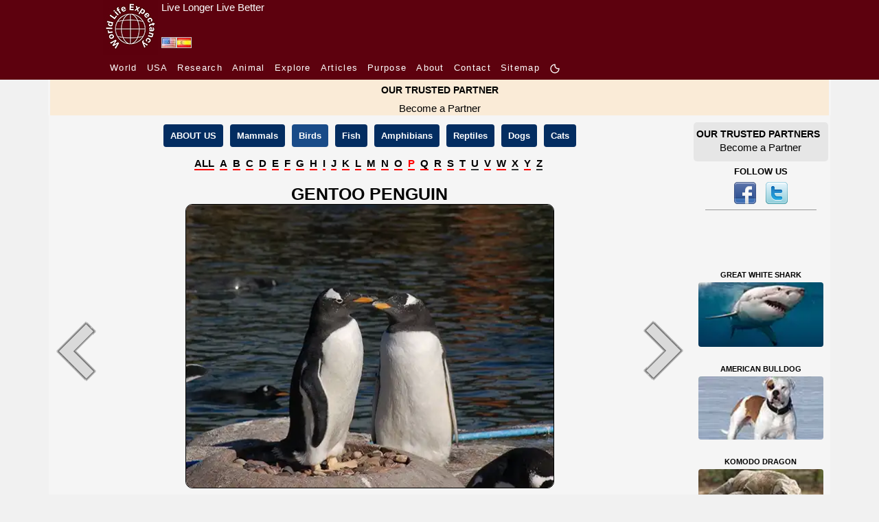

--- FILE ---
content_type: text/html; charset=UTF-8
request_url: https://www.worldlifeexpectancy.com/bird-life-expectancy-gentoo-penguin
body_size: 14516
content:
<!DOCTYPE html>
<html lang="en">
    <head>
      <!-- Google Tag Manager -->
<script>(function(w,d,s,l,i){w[l]=w[l]||[];w[l].push({'gtm.start':
new Date().getTime(),event:'gtm.js'});var f=d.getElementsByTagName(s)[0],
j=d.createElement(s),dl=l!='dataLayer'?'&l='+l:'';j.async=true;j.src=
'https://www.googletagmanager.com/gtm.js?id='+i+dl;f.parentNode.insertBefore(j,f);
})(window,document,'script','dataLayer','GTM-KS634F9');</script>
<!-- End Google Tag Manager -->        <meta charset="utf-8"/>
                <meta name="viewport" content="width=device-width, initial-scale=1.0"/>
        <!--<meta name="viewport" content="target-densitydpi=device-dpi" />-->
<title>GENTOO PENGUIN LIFE EXPECTANCY</title>
<meta name="description" content="Discover How Long Gentoo Penguin Lives" />
<meta name="keywords" content="Life Expectancy, Life Span, Gentoo Penguin Life Expectancy, Gentoo Penguin Life Span, Gentoo Penguin Longevity, " />
<link rel="canonical" href="https://www.worldlifeexpectancy.com/bird-life-expectancy-gentoo-penguin" />
<meta property="og:title" content="GENTOO PENGUIN LIFE EXPECTANCY"/>
<meta property="og:type" content="article"/>
<meta property="og:url" content="https://www.worldlifeexpectancy.com/bird-life-expectancy-gentoo-penguin"/>
<meta property="og:image" content="https://www.worldlifeexpectancy.com//images/a/w/b/pygoscelis-papua/pygoscelis-papua.webp"/>
<meta property="og:site_name" content="World Life Expectancy"/>
<meta property="og:description" content="Discover How Long Gentoo Penguin Lives"/>

<!-- Twitter Card data -->
<meta name="twitter:card" content="summary_large_image"/>
<meta name="twitter:site" content="@WLifeExpectancy"/>
<meta name="twitter:title" content="GENTOO PENGUIN LIFE EXPECTANCY"/>
<meta name="twitter:description" content="Discover How Long Gentoo Penguin Lives"/>
<!--<meta name="twitter:creator" content="@author_handle"/>-->
<meta name="twitter:image" content="https://www.worldlifeexpectancy.com//images/a/w/b/pygoscelis-papua/pygoscelis-papua.webp"/>
<!-- <meta name="twitter:image:src" content="https://www.worldlifeexpectancy.com//images/a/w/b/pygoscelis-papua/pygoscelis-papua.webp"/> -->
<meta http-equiv="Content-Type" content="text/html; charset=utf-8" />        <link rel="stylesheet" type="text/css" href="https://www.worldlifeexpectancy.com/css/wle_styles.css?version=1037" />
        <link rel="shortcut icon" href="https://www.worldlifeexpectancy.com/images/favicon.ico" type="image/x-icon" /> 
<!-- <script type="text/javascript" src="https://www.worldlifeexpectancy.com/js/functions.js"></script> -->


<!--[if gte IE 9]>
<link rel="stylesheet" type="text/css" href="/css/ie9.css" />
<![endif]-->
        <link rel="alternate" href="https://www.worldlifeexpectancy.com/bird-life-expectancy-gentoo-penguin" hreflang="x-default" />
<link rel="alternate" hreflang="en" href="https://www.worldlifeexpectancy.com/bird-life-expectancy-gentoo-penguin" />
<link rel="alternate" hreflang="es" href="https://www.worldlifeexpectancy.com/es/bird-life-expectancy-gentoo-penguin" />
                <link rel="apple-touch-icon" href="https://www.worldlifeexpectancy.com/images/touch/touch-icon-iphone.png" />
        <link rel="apple-touch-icon" sizes="76x76" href="https://www.worldlifeexpectancy.com/images/touch/touch-icon-ipad.png" />
        <link rel="apple-touch-icon" sizes="120x120" href="https://www.worldlifeexpectancy.com/images/touch/touch-icon-iphone-retina.png" />
        <link rel="apple-touch-icon" sizes="152x152" href="https://www.worldlifeexpectancy.com/images/touch/touch-icon-ipad-retina.png" />        <!-- Le HTML5 shim, for IE6-8 support of HTML5 elements -->
        <!--[if lt IE 9]>
          <script src="https://www.worldlifeexpectancy.com/js/html5shim/html5shim.js"></script>
        <![endif]-->
        <!--[if IE 7]>
            <link href="/css/ie7.css" rel="stylesheet" type="text/css" />
        <![endif]-->
            <!--[if IE 8]>
            <link href="/css/ie8.css" rel="stylesheet" type="text/css" />
        <![endif]-->
        <!--[if IE 9 ]>
            <link href="/css/ie9.css" rel="stylesheet" type="text/css" />
        <![endif]-->

<script>
function CheckForm3(e){var t=/[a-z0-9!#$%&'*+\/=?^_`{|}~-]+(?:\.[a-z0-9!#$%&'*+\/=?^_`{|}~-]+)*@(?:[a-z0-9](?:[a-z0-9-]*[a-z0-9])?\.)+[a-z0-9](?:[a-z0-9-]*[a-z0-9])?/i;return!!t.test(e.email.value)||(alert("Please enter email address."),e.email.focus(),!1)}function documentReady(){for(var e=document.getElementsByClassName("navbar-toggler"),t=function(){var e=this.getAttribute("data-target");document.getElementById(e.substr(1)).classList.toggle("show")},n=0;n<e.length;n++)e[n].addEventListener("click",t,!1)}var __WLE__=function(){function e(){for(var e in c.window.width=window.innerWidth,c.media.brakepoints)c.window.width>=c.media.brakepoints[e].min&&c.window.width<=c.media.brakepoints[e].max&&(c.media.size=e);return c.media.size}function t(){for(var e in c.window.width_=window.innerWidth,c.media.brakepoints)c.window.width_>=c.media.brakepoints[e].min&&c.window.width_<=c.media.brakepoints[e].max&&(c.media.size_=e);return c.media.size_}function n(){e(),t(),window.addEventListener("resize",o)}function o(){t();for(var n=0;n<c.callback.functions.length;n++){var o=c.callback.functions[n].callback_function,s=c.callback.functions[n].callback_media,i=s.split(" ");(-1!=i.indexOf(c.media.size)&&-1==i.indexOf(c.media.size_)||-1==i.indexOf(c.media.size)&&-1!=i.indexOf(c.media.size_))&&o()}e()}function s(){return c.media.size}function i(){return c.media.size_}function a(e,t){c.callback.functions.push({callback_media:e,callback_function:t})}var c={media:{size:0,size_:0,brakepoints:{xs:{min:0,max:575},sm:{min:576,max:767},md:{min:768,max:991},lg:{min:992,max:1199},xl:{min:1200,max:1399},xxl:{min:1400,max:1e4}}},window:{width:0,width_:0},callback:{functions:[]}};return n(),{options:c,getSize:s,getSize_:i,addCallBack:a}}(),__WLE_SELECTED__=function(){function e(){null===localStorage.getItem("whr_selected_type")||(sessionStorage.whr_selected_type=""),null===localStorage.getItem("whr_selected_item")||(sessionStorage.whr_selected_item="")}function t(e){sessionStorage.whr_selected_type=e.type,sessionStorage.whr_selected_item=e.item}function n(){var e={type:sessionStorage.whr_selected_type,item:sessionStorage.whr_selected_item};return sessionStorage.whr_selected_type="",sessionStorage.whr_selected_item="",e}var o={selected:{type:"",item:""}};return e(),{options:o,setSelected:t,getSelected:n}}(),__WLE_SUBSCRIBE__=function(){function e(e){n.subscribe.subscribe_exminutes=e}function t(e){n.subscribe.attempt_exminutes=e}var n={subscribe:{status:"",attempt:"",modal:"",modal_cancel:"",modal_form:"",modal_delay:2e4,subscribe_exminutes:525600,attempt_exminutes:60}};return{options:n,setSubscribeEXMinutes:e,setAttemptEXMinutes:t}}(),__WLE_SCROLLTOP__=function(){function e(){window.addEventListener("load",e=>{o()})}function t(){document.body.scrollTop>s.scrolltop.scroll_from||document.documentElement.scrollTop>s.scrolltop.scroll_from?s.scrolltop.button.style.display="block":s.scrolltop.button.style.display="none"}function n(){document.body.scrollTop=0,document.documentElement.scrollTop=0}function o(){document.getElementById("scrolltop_button")&&(s.scrolltop.button=document.getElementById("scrolltop_button"),s.scrolltop.button.onclick=function(){n()},window.onscroll=function(){t()})}var s={scrolltop:{button:"",scroll_from:500}};return e(),{options:s}}(),__WLE_THEME__=function(){function e(){o(),window.addEventListener("load",e=>{n()})}function t(e){e.preventDefault();const t=document.documentElement.classList.toggle("theme_light");document.documentElement.classList.toggle("theme_dark",!t),s.theme.lightModeIcon.style.display=t?"none":"inline-block",s.theme.darkModeIcon.style.display=t?"inline-block":"none",s.theme.current=t?"theme_light":"theme_dark",localStorage.setItem("theme",s.theme.current)}function n(){const e=s.theme.current,n="theme_light"===e,o=document.querySelectorAll(".light-mode"),i=document.querySelectorAll(".dark-mode");s.theme.lightModeButtons=o,s.theme.darkModeButtons=i,o.forEach(e=>{e.style.display=n?"none":"inline-block",e.addEventListener("click",t)}),i.forEach(e=>{e.style.display=n?"inline-block":"none",e.addEventListener("click",t)})}function o(){const e=localStorage.getItem("theme")||"theme_light",t="theme_light"===e;s.theme.current=e,document.documentElement.classList.toggle("theme_light",t),document.documentElement.classList.toggle("theme_dark",!t)}var s={theme:{lightModeIcon:"",darkModeIcon:"",current:"",themes:[{name:"Dark",slug:"dark"},{name:"Light",slug:"light"}]}};return e(),{options:s}}(),__WLE_UTILS__=function(){function e(){}function t(e){const t=document.querySelectorAll(".wle_header_language_item");for(const n of t){n.href.split("/"),n.getAttribute("lang");const t=n.getAttribute("prefix");n.href=t+e}}function n(e){const t=document.querySelectorAll("link[rel='canonical']")[0];t.href=e}var o={};return e(),{options:o,languageNavUrlUpdate:t,updateCononical:n}}(),__WLE_ADS_AUTO__=function(){function e(){window.addEventListener("load",e=>{let n=[];const o=n.find(({target_url:e})=>e===window.location.pathname.substring(1));o&&t(o.add_url),s()})}function t(e){document.querySelector("#subject"),document.querySelector("#position");document.querySelector("body").insertAdjacentHTML("afterend",'\n    <div class="wle-subscribe-container">\n    <div id="wle_ads_auto" class="wle-subscribe-modal">\n        <div class="wle-subscribe-modal-content">\n        <div class="wle-subscribe-container">\n            <span id="wle_ads_auto_cancel" class="wle-subscribe-button wle-subscribe-display-topright wle-subscribe-cancel">&times;</span>\n            <div class="wle-subscribe-logo text-center"><img src="/images/logo/world-life-expectancy-com-80-80-black.gif"></div>\n            \n            <div class="text-center">\n\n                <a \n                id="wle_ads_auto_act"\n                href="'+e+'">\n                    <img src="<?php echo THE_PATH; ?>https://www.worldlifeexpectancy.com/images/sidebar/selected-deaths-vs-covid-19.png" alt="">\n                    <br>\n                    SELECTED DEATHS VS COVID-19 <?php echo  strtoupper($country_ads_name); ?>\n                </a>\n\n\n            </div>\n\n\n        </div>\n        </div>\n    </div>\n</div>\n    \n    ')}function n(e){l.subscribe.subscribe_exminutes=e}function o(e){l.subscribe.attempt_exminutes=e}function s(){l.subscribe.modal=document.getElementById("wle_ads_auto"),l.subscribe.modal_cancel=document.getElementById("wle_ads_auto_cancel"),l.subscribe.modal_form=document.getElementById("wle_ads_auto_act"),l.subscribe.modal&&(l.subscribe.modal_cancel.onclick=function(){"subscribed"==c("wle.ads_auto.status")||a("wle.ads_auto.attempt","yes",l.subscribe.attempt_exminutes),l.subscribe.modal.style.display="none"},l.subscribe.modal_form.onclick=function(){a("wle.ads_auto.status","subscribed",l.subscribe.subscribe_exminutes)},setTimeout(i,l.subscribe.modal_delay))}function i(){"subscribed"==c("wle.ads_auto.status")||"transit"==c("wle.ads_auto.status")||a("wle.ads_auto.status","transit",l.subscribe.subscribe_exminutes),"transit"==c("wle.ads_auto.status")&&"yes"!=c("wle.ads_auto.attempt")&&l.subscribe.modal&&(l.subscribe.modal.style.display="block")}function a(e,t,n){var o=new Date;o.setTime(o.getTime()+60*n*1e3);var s="expires="+o.toUTCString();document.cookie=e+"="+t+";"+s+";path=/"}function c(e){for(var t=e+"=",n=document.cookie.split(";"),o=0;o<n.length;o++){for(var s=n[o];" "==s.charAt(0);)s=s.substring(1);if(0==s.indexOf(t))return s.substring(t.length,s.length)}return""}var l={subscribe:{status:"",attempt:"",modal:"",modal_cancel:"",modal_form:"",modal_delay:3e4,subscribe_exminutes:525600,attempt_exminutes:60}};return e(),{options:l,setSubscribeEXMinutes:n,setAttemptEXMinutes:o}}();document.addEventListener("DOMContentLoaded",documentReady,!1);
</script>
<link rel="stylesheet"  type="text/css" href="https://www.worldlifeexpectancy.com/css/wle_ale.min.css" />
<script src="https://www.worldlifeexpectancy.com/js/jquery/jquery-1.8.3.min.js"></script>
<script>
function stickIt() {

      var orgElementPos = $('.original').offset();
      orgElementTop = orgElementPos.top;               

      if ($(window).scrollTop() >= (orgElementTop)) {
        // scrolled past the original position; now only show the cloned, sticky element.

        // Cloned element should always have same left position and width as original element.     
        orgElement = $('.original');
        coordsOrgElement = orgElement.offset();
        leftOrgElement = coordsOrgElement.left;  
        widthOrgElement = orgElement.css('width');
        //$('.cloned').css('left',leftOrgElement+'px').css('top',0).css('width',widthOrgElement).show();
        $('.cloned').css('top',0).css('width',widthOrgElement).show();
         //$('.cloned').show();
        $('.original').css('visibility','hidden');
      } else {
        // not scrolled past the menu; only show the original menu.
        $('.cloned').hide();
        $('.original').css('visibility','visible');
      }
}    


$( function()
{
    class_url = 'bird';
    jQuery( ".class_links_a_z a" ).on('click', function() {
        event.preventDefault();
        a_z = $(this).text().toUpperCase();
        if(a_z != 'ALL'){
            sessionStorage.setItem('ale_a_z', a_z);
        }
        location.href = 'bird-life-expectancy';
    });
        
        //$('.fixed-nav').addClass('original').clone().insertAfter('.fixed-nav').addClass('cloned').css('position','fixed').css('top','0').css('margin-top','0').css('z-index','500').removeClass('original').hide();
        //scrollIntervalID = setInterval(stickIt, 10);
});
jQuery(window).load(function() {
  jQuery(".animal_image_controlls").css("top", (jQuery(".animal_image_wrapper").height() - jQuery(".animal_image_controlls").height()) / 2);
});
jQuery(window).resize(function() {
  jQuery(".animal_image_controlls").css("top", (jQuery(".animal_image_wrapper").height() - jQuery(".animal_image_controlls").height()) / 2);
});
</script>

<script>

</script>

<style>
.story-title-picture{border-top:solid 0 #666!important;border-bottom:solid 0 #666!important;margin:4px 0!important}.navbar .container{background-color:#252525!important}.animal-profile-title{border-top:solid 0 #666!important;border-bottom:solid 0 #666!important;margin-top:15px!important}.animal_image{width:49.846rem;height:38.462rem;max-width:100%!important;max-height:unset!important}.animal_image_controlls{top:17.308rem;max-width:58.769rem;width:100%}.animal_image_controlls .arrow_next a img,.animal_image_controlls .arrow_prev a img{width:2.692rem}.animal_image_wrapper{margin-top:2px!important}.class_links{margin-top:6px}.carousel-control-next,.carousel-control-prev{position:absolute;top:0;bottom:0;z-index:1;display:-ms-flexbox;display:flex;-ms-flex-align:center;align-items:center;-ms-flex-pack:center;width:15%;color:#fff;text-align:center;opacity:.5;transition:opacity .15s ease}.carousel-control-prev{left:0;justify-content:flex-start}.carousel-control-next{right:0;justify-content:flex-end}.carousel-control-next-icon,.carousel-control-prev-icon{display:inline-block;width:60px;height:90px;background:no-repeat 50%/100% 100%}.carousel-control-prev-icon{background-image:url(/images/buttons/left-arrow-bord.png);margin-left:10px}.carousel-control-next-icon{background-image:url(/images/buttons/right-arrow-bord.png);margin-right:10px}.animal_image_wrapper{position:relative}@media (max-width:991px){.animal_image{width:100%;height:auto}.carousel-control-next-icon,.carousel-control-prev-icon{width:30px;height:45px}}.header-wrapper{overflow:hidden;text-align:center;width:50rem;height:38rem;max-width:100%!important;max-height:unset!important;border:1px solid;margin-bottom:15px;-webkit-border-radius:10px;-moz-border-radius:10px;border-radius:10px;box-shadow:10px 10px 5px #111;margin:0 auto}.zoominheader{width:50rem;height:38rem;text-align:center;background-size:100%;background-position:center center;position:relative;-webkit-user-select:none;-moz-user-select:none;-ms-user-select:none;-webkit-animation:zoomin 15s ease-in infinite;animation:zoomin 15s ease-in infinite;transition:all .5s ease-in-out;overflow:hidden}.zoomoutheader{width:50rem;height:38rem;text-align:center;background-size:100%;-webkit-animation:zoomout 15s ease-in infinite;animation:zoomout 15s ease-in infinite;transition:all .5s ease-in-out;overflow:hidden}@-webkit-keyframes zoomin{0%{transform:scale(1)}50%{transform:scale(1.5)}100%{transform:scale(1)}}@keyframes zoomin{0%{transform:scale(1)}50%{transform:scale(1.5)}100%{transform:scale(1)}}@-webkit-keyframes zoomout{0%{transform:scale(1)}50%{transform:scale(.67)}100%{transform:scale(1)}}@keyframes zoomout{0%{transform:scale(1)}50%{transform:scale(.67)}100%{transform:scale(1)}}.text{color:red;font-weight:700}
</style>

<script>


</script>

    </head>
    <body>
      <!-- Google Tag Manager (noscript) -->
<noscript><iframe src="https://www.googletagmanager.com/ns.html?id=GTM-KS634F9"
height="0" width="0" style="display:none;visibility:hidden"></iframe></noscript>
<!-- End Google Tag Manager (noscript) -->        <div id="scrolltop_container">
    <div class="container" >
        <div class="text-right">
            <button id="scrolltop_button"><img loading="lazy" fetchpriority="high" src="https://www.worldlifeexpectancy.com/images/scrolltop/arrow_up_circle_bold.png"></button>
        </div>
    </div>
</div>                        <style>
    :root {
      --s-background: rgb(93, 1, 14); 
      --s-color: rgb(255, 255, 255); 
    }    
    .s-header {
        background-color: var(--s-background);
        height: 80px;
    }    
    .s-header-content {
        /* max-width: 1310px; */
        max-width: 980px;
        margin: 0 auto;
        /* background-color: var(--s-background);
        color: var(--s-color);
        padding: 0.5rem 1rem;
        text-align: center; */
        display: flex;
    }
    .s-header-content a {
        color: var(--s-color);
    } 
    .s-header-content div {
        display: inline;
        align-content: center;
    }
    .s-header-content a:hover {
        color: var(--s-color);
        text-decoration: underline;
        text-decoration-color: #FFF;
    } 
    .s-slogan{
        padding-left: 5px;
    }
    .s-slogan-text{
        color: var(--s-color);
        font: 1em sans-serif;
    }
    .s-logo-img{
        height: 80px;
        display: inline-block;
    }


</style>
<div class="s-header d-none d-md-block">
    <div class="s-header-content">
        
        <div style="position: relative;">
            <div style="position: absolute;bottom:9px;left:85px; display: flex;gap:4px;" id="wle_header_language">
                                    <a style="text-decoration:none;" href="https://www.worldlifeexpectancy.com/bird-life-expectancy-gentoo-penguin" class="wle_header_language_item" lang="" prefix="https://www.worldlifeexpectancy.com/">
                            <img loading="lazy" fetchpriority="low" border="0" width="22" height="16" src="https://www.worldlifeexpectancy.com/images/lang/en.jpg" alt="English" title="English">
                    </a>
                                    <a style="text-decoration:none;" href="https://www.worldlifeexpectancy.com/es/bird-life-expectancy-gentoo-penguin" class="wle_header_language_item" lang="es" prefix="https://www.worldlifeexpectancy.com/es/">
                            <img loading="lazy" fetchpriority="low" border="0" width="22" height="16" src="https://www.worldlifeexpectancy.com/images/lang/es.jpg" alt="Espa&#328;ol" title="Espa&#328;ol">
                    </a>
                            </div>
        </div>    

        <div class="s-logo">
            <a href="https://www.worldlifeexpectancy.com/" >
                <img class="s-logo-img" loading="lazy" fetchpriority="high" src="https://www.worldlifeexpectancy.com//images/logo/wle_80x80.jpg" alt="" />
            </a>
        </div>
        <div class="s-slogan">
            <a href="https://www.worldlifeexpectancy.com/" >
                <div class="s-slogan-text">Live Longer Live Better</div>
            </a>
        </div>
    </div>
</div>                <style>
  .s-nav-small {
    /* background-color: rgba(0, 0, 0, 1); */
    background-color: rgb(93, 1, 14);
  }
  .s-nav-small nav {
  /* background-color: #f8f8f8; */
    padding: 7px 10px;
  }
  .s-nav-small nav ul {
    list-style-type: none;
    margin: 0;
    padding: 0;
  }
  .s-nav-small nav li {
    display: inline-block;
    margin-right: 10px;
  }
  .s-nav-small nav a {
    text-decoration: none;
    /* color: #333; */
    color: #fff !important;
    /* font-weight: bold; */
    /* font-family:arial, "ｍｓ ｐゴシック", "ms pgothic", 돋움, dotum, helvetica, sans-serif; */
    font-size:13px;
    font-style:normal;
    font-weight:400;
    /* height:15px;
    letter-spacing:1.3px;
    list-style-image:none;
    list-style-position:outside; */
    letter-spacing: 1.3px
  }
  .s-nav-small nav a:hover {
    text-decoration: underline;
    color: #fff !important;
  }
  /* Adjust width */
  .s-nav-small nav {
    max-width: 980px;
    margin: 0 auto;
  }  
  .light-mode, .dark-mode {
    /* display: inline-block !important; */
    /* margin-bottom: 3px; */
    width: 16px !important;
    height: 16px !important;
    display: none;
  }



.topnav {
  overflow: hidden;
  /* background-color: #333; */
}

.topnav a {
  float: left;
  display: block;
  color: #ffffff;
  /* text-align: center; */
  /* padding: 14px 16px; */
  padding-right: 16px;
  text-decoration: none;
  font-size: 13px;


    /* text-decoration: none; */
    /* color: #333; */
    /* color: #fff !important; */
    /* font-weight: bold; */

    /* font-family:arial, "ｍｓ ｐゴシック", "ms pgothic", 돋움, dotum, helvetica, sans-serif; */
    /* font-size:13px; */
    font-style:normal;
    font-weight:400;
    /* height:15px;
    letter-spacing:1.3px;
    list-style-image:none;
    list-style-position:outside; */
    letter-spacing: 1.3px;

    /* text-align: center; */
}
.topnav a:hover {
  text-decoration: underline;
}
.topnav a.active {
  color: white;
}
.topnav .icon {
  display: none;
}
@media screen and (max-width: 600px) {
  .topnav a:not(:first-child) {display: none;}
  /* .topnav a {display: none;} */
  .topnav a.icon {
    float: right;
    display: block;
  }
  .s-nav-small nav {
    padding: 0;
  }
}
@media screen and (max-width: 600px) {
  .topnav.responsive {position: relative;}
  .topnav.responsive .icon {
    position: absolute;
    right: 0;
    top: 0;
  }
  .topnav.responsive a {
    float: none;
    display: block;
    /* text-align: left; */
    text-align: center;

    padding-bottom: 16px;
    padding-right: 0px;
  }
}
html.theme_light .s-nav-small .navbar-toggler-icon {
  margin-top: 16px;
  width: 40px;
  background-image:url("data:image/svg+xml;charset=utf8,%3Csvg viewBox='0 0 30 30' xmlns='http://www.w3.org/2000/svg'%3E%3Cpath stroke='rgba(255, 255, 255, 1)' stroke-width='2' stroke-linecap='round' stroke-miterlimit='10' d='M4 7h22M4 15h22M4 23h22'/%3E%3C/svg%3E");
    /* background-image: url("data:image/svg+xml;charset=utf8,%3Csvg viewBox='0 0 30 30' xmlns='http://www.w3.org/2000/svg'%3E%3Cpath stroke='rgba(0, 0, 0, 1)' stroke-width='2' stroke-linecap='round' stroke-miterlimit='10' d='M4 7h22M4 15h22M4 23h22'/%3E%3C/svg%3E"); */
}
</style>
<script>
function toggleResponsiveMenu() {
  var x = document.getElementById("responsive_menu");
  if (x.className === "topnav") {
    x.className += " responsive";
  } else {
    x.className = "topnav";
  }
}
</script>

<div class="s-nav-small d-none d-md-block" >
  <nav  >
    <ul>
      <!-- <li>
        <a href="https://www.worldlifeexpectancy.com/">
          Home        </a>
      </li> -->

        <li class=""><a href="https://www.worldlifeexpectancy.com/world-health-rankings" class="">
          World        </a></li>

        
        <li class=""><a href="https://www.worldlifeexpectancy.com/usa-health-rankings"  class="">
          USA        </a></li>
        <li class=""><a href="https://www.worldlifeexpectancy.com/life-expectancy-research" class="">
        Research        </a></li>

        <li class="active"><a href="https://www.worldlifeexpectancy.com/animal-life-expectancy"  class="">
          Animal        </a></li>

        <li class=""><a href="https://www.worldlifeexpectancy.com/explore/usa" class="">
          Explore        </span></a></li>

        <!-- <li class="">
          <a href="https://live.worldlifeexpectancy.com/category/all-products" class="">
            Store          </a>
        </li> -->
        <li class="">
          <a href="https://live.worldlifeexpectancy.com/blog" class="">
            Articles          </a>
        </li>

          <li>
            <a href="https://www.worldlifeexpectancy.com/our-purpose" class="">
              Purpose            </a>
        </li>
        <li>
              <a href="https://www.worldlifeexpectancy.com/our-world" class="">
                About              </a>
        </li>

        <!-- <li class="nav-item "><a href="https://www.worldlifeexpectancy.com/donate" class="nav-link">DONATE</a></li> -->
        <!-- <li class="nav-item "><a href="https://www.worldlifeexpectancy.com/contact-us" class="nav-link">CONTACT US</a></li> -->
        <li class=""><a href="https://www.worldlifeexpectancy.com/contact-us" class="">
          Contact        </a></li>


        <li class="">
          <a href="https://www.worldlifeexpectancy.com/sitemap" class="">
            Sitemap          </a>
        </li>

        <li class="">
<a href="javascript:void(0);" >
            <svg class="light-mode" width="20" height="20" viewBox="0 0 24 24" fill="#ffffff" xmlns="http://www.w3.org/2000/svg">
            <!-- <g clip-path="url(#clip0_1_20423)"> -->
            <g>
            <circle cx="12" cy="12" r="4" stroke="#ffffff" stroke-width="2" stroke-linejoin="round"/>
            <path d="M20 12H21" stroke="#ffffff" stroke-width="2" stroke-linecap="round"/>
            <path d="M3 12H4" stroke="#ffffff" stroke-width="2" stroke-linecap="round"/>
            <path d="M12 20L12 21" stroke="#ffffff" stroke-width="2" stroke-linecap="round"/>
            <path d="M12 3L12 4" stroke="#ffffff" stroke-width="2" stroke-linecap="round"/>
            <path d="M17.6569 17.6569L18.364 18.364" stroke="#ffffff" stroke-width="2" stroke-linecap="round"/>
            <path d="M5.63605 5.63604L6.34315 6.34315" stroke="#ffffff" stroke-width="2" stroke-linecap="round"/>
            <path d="M6.34314 17.6569L5.63603 18.364" stroke="#ffffff" stroke-width="2" stroke-linecap="round"/>
            <path d="M18.364 5.63604L17.6568 6.34315" stroke="#ffffff" stroke-width="2" stroke-linecap="round"/>
            </g>
            <!-- <defs>
            <clipPath id="clip0_1_20423">
            <rect width="20" height="20" fill="white"/>
            </clipPath>
            </defs> -->
            </svg>

            <svg class="dark-mode" width="20" height="20" viewBox="0 0 24 24" fill="#ffffff" xmlns="http://www.w3.org/2000/svg">
            <!-- <g clip-path="url(#clip0_1_20424)"> -->
            <g>
            <path d="M20.9955 11.7115L21.995 11.68C21.9852 11.3701 21.8322 11.0822 21.5809 10.9007C21.3295 10.7192 21.0081 10.6646 20.7109 10.7528L20.9955 11.7115ZM12.2885 3.00454L13.2472 3.28913C13.3354 2.99189 13.2808 2.67053 13.0993 2.41915C12.9178 2.16776 12.6299 2.01479 12.32 2.00503L12.2885 3.00454ZM20.7109 10.7528C20.1699 10.9134 19.5959 11 19 11V13C19.7907 13 20.5563 12.885 21.2801 12.6701L20.7109 10.7528ZM19 11C15.6863 11 13 8.31371 13 5H11C11 9.41828 14.5817 13 19 13V11ZM13 5C13 4.40407 13.0866 3.83011 13.2472 3.28913L11.3299 2.71994C11.115 3.44371 11 4.20931 11 5H13ZM12 4C12.086 4 12.1717 4.00135 12.2571 4.00404L12.32 2.00503C12.2137 2.00169 12.107 2 12 2V4ZM4 12C4 7.58172 7.58172 4 12 4V2C6.47715 2 2 6.47715 2 12H4ZM12 20C7.58172 20 4 16.4183 4 12H2C2 17.5228 6.47715 22 12 22V20ZM20 12C20 16.4183 16.4183 20 12 20V22C17.5228 22 22 17.5228 22 12H20ZM19.996 11.7429C19.9986 11.8283 20 11.914 20 12H22C22 11.893 21.9983 11.7863 21.995 11.68L19.996 11.7429Z" />
            </g>
            <!-- <defs>
            <clipPath id="clip0_1_20424">
            <rect width="20" height="20" fill="white"/>
            </clipPath>
            </defs> -->
            </svg>
          </a>
        </li>



               



    </ul>
  </nav>


</div>

<style>

.share-mobile-menu-header{
  width:100%;
  z-index:1000;
  background-color: rgb(93, 1, 14);
}
.share-mobile-menu-header-inner{
  display:flex;
  align-items:center;
  justify-content:space-between;
  padding:0 16px;
}

.share-mobile-menu{
  position:fixed;
  top:0;
  left:0;
  width:100%;
  height:100vh;              /* Always fill the screen */
  background:white;
  display:flex;
  flex-direction:column;
  align-items:center;
  justify-content:center;
  opacity:0;
  pointer-events:none;
  overflow-y:auto;           /* Scroll only if needed */
  transition:opacity 0.3s ease;
  z-index:1010;
  background-color: rgb(93, 1, 14);
}
.share-mobile-menu nav {
  width:100%; 
  display:flex; 
  flex-direction:column; 
  align-items:center; 
  justify-content:top; 
  min-height:100vh;

   
}

.share-mobile-menu nav a{
  margin:10px 0; 
  font-size:22px; 
  color:#fff !important; 
  text-decoration:none;
}

.share-mobile-menu nav a:hover{
  text-decoration: underline;
  color: #fff !important;
}


</style>
 <!-- HEADER -->
  <div class="share-mobile-menu-header d-md-none" >
    <div class="share-mobile-menu-header-inner">
      <div style="flex:1;">



    
          
    


        
      </div>
      <div style="flex:1; text-align:center;">
            <a href="https://www.worldlifeexpectancy.com/" >
                <img class="s-logo-img" loading="lazy" fetchpriority="high" src="https://www.worldlifeexpectancy.com//images/logo/wle_80x80.jpg" alt="" />
            </a> 
      </div>
      <div style="flex:1; text-align:right;">
        <button id="menu-toggle" style="
          font-size:36px;
          background:none;
          border:none;
          cursor:pointer;
          color:white;
        ">☰</button>
      </div>
    </div>
  </div>


  <!-- FULLSCREEN MENU -->
  <div id="mobile-menu" class="share-mobile-menu">
    <button id="close-menu" style="
      position:absolute;
      top:18px;
      right:20px;
      font-size:34px;
      background:none;
      border:none;
      cursor:pointer;
      color:white;
    ">✕</button>

    <nav >

            <a href="https://www.worldlifeexpectancy.com/" style="margin: 0;" >
                <img class="s-logo-img" loading="lazy" fetchpriority="high" src="https://www.worldlifeexpectancy.com//images/logo/wle_80x80.jpg" alt="" />
            </a> 
      

          <div>
            <div style="display: inline-block;">
                                <a style="text-decoration:none;" href="https://www.worldlifeexpectancy.com/bird-life-expectancy-gentoo-penguin" class="wle_header_language_item" lang="" prefix="https://www.worldlifeexpectancy.com/">
                          <img loading="lazy" fetchpriority="low" border="0" width="22" height="16" src="https://www.worldlifeexpectancy.com/images/lang/en.jpg" alt="English" title="English">
                  </a>
                                <a style="text-decoration:none;" href="https://www.worldlifeexpectancy.com/es/bird-life-expectancy-gentoo-penguin" class="wle_header_language_item" lang="es" prefix="https://www.worldlifeexpectancy.com/es/">
                          <img loading="lazy" fetchpriority="low" border="0" width="22" height="16" src="https://www.worldlifeexpectancy.com/images/lang/es.jpg" alt="Espa&#328;ol" title="Espa&#328;ol">
                  </a>
                          
            </div>
          </div>


      <a href="https://www.worldlifeexpectancy.com/world-health-rankings" class="">
          World        </a>

        
        <a href="https://www.worldlifeexpectancy.com/usa-health-rankings"  class="">
          USA        </a>
        
        <a href="https://www.worldlifeexpectancy.com/life-expectancy-research" class="">
        Research        </a>

        <a href="https://www.worldlifeexpectancy.com/animal-life-expectancy"  class="active">
          Animal        </a>

        <a href="https://www.worldlifeexpectancy.com/explore/usa" class="">
          Explore        </a>

        
          <!-- <a href="https://live.worldlifeexpectancy.com/category/all-products" class="">
            Store          </a> -->
        
        
          <a href="https://live.worldlifeexpectancy.com/blog" class="">
            Articles          </a>
        

            <a href="https://www.worldlifeexpectancy.com/our-purpose" class="">
              Purpose            </a>
              <a href="https://www.worldlifeexpectancy.com/our-world" class="">
                About              </a>

        <a href="https://www.worldlifeexpectancy.com/contact-us" class="">
          Contact        </a>


        
          <a href="https://www.worldlifeexpectancy.com/sitemap" class="">
            Sitemap          </a>
        





<a href="javascript:void(0);" >
            <svg class="light-mode" width="20" height="20" viewBox="0 0 24 24" fill="#ffffff" xmlns="http://www.w3.org/2000/svg">
            <!-- <g clip-path="url(#clip0_1_20423)"> -->
            <g>
            <circle cx="12" cy="12" r="4" stroke="#ffffff" stroke-width="2" stroke-linejoin="round"/>
            <path d="M20 12H21" stroke="#ffffff" stroke-width="2" stroke-linecap="round"/>
            <path d="M3 12H4" stroke="#ffffff" stroke-width="2" stroke-linecap="round"/>
            <path d="M12 20L12 21" stroke="#ffffff" stroke-width="2" stroke-linecap="round"/>
            <path d="M12 3L12 4" stroke="#ffffff" stroke-width="2" stroke-linecap="round"/>
            <path d="M17.6569 17.6569L18.364 18.364" stroke="#ffffff" stroke-width="2" stroke-linecap="round"/>
            <path d="M5.63605 5.63604L6.34315 6.34315" stroke="#ffffff" stroke-width="2" stroke-linecap="round"/>
            <path d="M6.34314 17.6569L5.63603 18.364" stroke="#ffffff" stroke-width="2" stroke-linecap="round"/>
            <path d="M18.364 5.63604L17.6568 6.34315" stroke="#ffffff" stroke-width="2" stroke-linecap="round"/>
            </g>
            <!-- <defs>
            <clipPath id="clip0_1_20423">
            <rect width="20" height="20" fill="white"/>
            </clipPath>
            </defs> -->
            </svg>

            <svg class="dark-mode" width="20" height="20" viewBox="0 0 24 24" fill="#ffffff" xmlns="http://www.w3.org/2000/svg">
            <!-- <g clip-path="url(#clip0_1_20424)"> -->
            <g>
            <path d="M20.9955 11.7115L21.995 11.68C21.9852 11.3701 21.8322 11.0822 21.5809 10.9007C21.3295 10.7192 21.0081 10.6646 20.7109 10.7528L20.9955 11.7115ZM12.2885 3.00454L13.2472 3.28913C13.3354 2.99189 13.2808 2.67053 13.0993 2.41915C12.9178 2.16776 12.6299 2.01479 12.32 2.00503L12.2885 3.00454ZM20.7109 10.7528C20.1699 10.9134 19.5959 11 19 11V13C19.7907 13 20.5563 12.885 21.2801 12.6701L20.7109 10.7528ZM19 11C15.6863 11 13 8.31371 13 5H11C11 9.41828 14.5817 13 19 13V11ZM13 5C13 4.40407 13.0866 3.83011 13.2472 3.28913L11.3299 2.71994C11.115 3.44371 11 4.20931 11 5H13ZM12 4C12.086 4 12.1717 4.00135 12.2571 4.00404L12.32 2.00503C12.2137 2.00169 12.107 2 12 2V4ZM4 12C4 7.58172 7.58172 4 12 4V2C6.47715 2 2 6.47715 2 12H4ZM12 20C7.58172 20 4 16.4183 4 12H2C2 17.5228 6.47715 22 12 22V20ZM20 12C20 16.4183 16.4183 20 12 20V22C17.5228 22 22 17.5228 22 12H20ZM19.996 11.7429C19.9986 11.8283 20 11.914 20 12H22C22 11.893 21.9983 11.7863 21.995 11.68L19.996 11.7429Z" />
            </g>
            <!-- <defs>
            <clipPath id="clip0_1_20424">
            <rect width="20" height="20" fill="white"/>
            </clipPath>
            </defs> -->
            </svg>
          </a>



    </nav>
  </div>

  <script>
    const toggle = document.getElementById('menu-toggle');
    const close = document.getElementById('close-menu');
    const menu = document.getElementById('mobile-menu');
    const body = document.body;

    toggle.addEventListener('click', () => {
      menu.style.opacity = '1';
      menu.style.pointerEvents = 'auto';
      toggle.style.display = 'none';
      body.style.overflow = 'hidden'; // Disable background scroll
    });

    close.addEventListener('click', () => {
      menu.style.opacity = '0';
      menu.style.pointerEvents = 'none';
      toggle.style.display = 'inline';
      body.style.overflow = 'auto'; // Restore scroll
    });


    

  </script>





<style>
.filters-sidebar {
    /* z-index: 100000; */
}
.filters-sidebar-toggle {
    top: -43px;
}
.filters-sidebar-container {
    overflow: unset;
}
</style>
<script>
  var scroll_pos = {x:0, y:0};
// function save_scroll(){

// }

function show_hide() {
  event.preventDefault();
  var element = document.getElementsByClassName("filters-sidebar")[0];

  if (element.classList) { 
    element.classList.toggle("filters-sidebar_toggled");

    var classes = element.className.split(" ");
    var i = classes.indexOf("filters-sidebar_toggled");
    if (i >= 0) {
      scroll_pos.x = document.documentElement.scrollTop || document.body.scrollTop;
      window.scrollTo(0, 0);
      console.log('show_hide 1');
    }else{
      document.documentElement.scrollTop = document.body.scrollTop = scroll_pos.x;
    }

  } else {
    var classes = element.className.split(" ");
    var i = classes.indexOf("filters-sidebar_toggled");

    if (i >= 0) 
      classes.splice(i, 1);
    else 
      classes.push("filters-sidebar_toggled");
      element.className = classes.join(" "); 
  }

  var mainNav = document.getElementsByClassName("navbar-collapse")[0];
  mainNav.className = mainNav.className.replace(/\bshow\b/g, "");

  // document.getElementsByClassName('scrolling-content-wrapper')[0].style.marginTop = set_offset(scrolling_offset, all_item_count) + 'px';

}

// $(document).ready(function() {
//      $("#show_hide").click(function () {
//      $("#toggle_tst").toggle()
//   });
// });

// function openNav() {
// //   document.getElementById("jumpMenu").style.width = "250px";
//   document.getElementById("jumpMenu").style.display = "block";
// }
function closeNav() {
//   document.getElementById("jumpMenu").style.width = "0";
  // document.getElementById("jumpMenu").style.display = "none";

  var mainNav = document.getElementsByClassName("navbar-collapse")[0];
  // mainNav.collapse('hide');
  mainNav.className = mainNav.className.replace(/\bshow\b/g, "");
  
}

function usaClick() {
  // return;
  event.preventDefault();
  var url = 'https://www.worldlifeexpectancy.com/usa-cause-of-death-by-age-and-gender';


  var filtersSidebar = document.getElementsByClassName("filters-sidebar")[0];
  var filtersSidebarToggle = document.getElementsByClassName("filters-sidebar-toggle")[0];

  if(filtersSidebarToggle){
    // console.log('show');


    // filtersSidebarToggle.innerHTML = '<';

    filtersSidebar.className = filtersSidebar.className + ' filters-sidebar_toggled w-100';

  }else{
    window.location.href = url;
    // console.log('hide');
  }

  var mainNav = document.getElementsByClassName("navbar-collapse")[0];
  mainNav.className = mainNav.className.replace(/\bshow\b/g, "");



  // var mainNav = document.getElementsByClassName("navbar-collapse")[0];
  // mainNav.className = mainNav.className.replace(/\bshow\b/g, "");
  
}


</script>

        
<div class="container banner-wrapper" style="padding-left:3px; padding-right:3px;">


<div class="d-block d-md-none" id="right_adver_mobile" style="background: antiquewhite;" >
  <h3 style="font-size: 1.3rem; padding:0.5rem;margin:0;text-transform: uppercase;">Our Trusted Partner</h3>
  <div><a href="https://partner.leducmedia.com/website/1">Become a Partner</a></div>
  <!-- Revive Adserver Asynchronous JS Tag - Generated with Revive Adserver v5.5.2 -->
  <ins data-revive-zoneid="16" data-revive-id="c758bc55e0e2dbce49bf71dac3485afc"></ins>
  <script async src="//adver.leducmedia.com/delivery/asyncjs.php"></script>
</div>

<div class="d-none d-md-block" id="right_adver_desktop" style="background: antiquewhite;" >
  <h3 style="font-size: 0.9rem; padding:0.5rem;margin:0;text-transform: uppercase;">Our Trusted Partner</h3>
  <div><a href="https://partner.leducmedia.com/website/1">Become a Partner</a></div>
  <style>
      .banner-wrapper {
        text-align: center;

      }
      .banner-wrapper img {
        display: inline-block;
        margin-top: 10px;
        margin-bottom: 10px;      
      }
      #right_adver_mobile iframe{margin: 0 auto;}
  </style>
  <!-- Revive Adserver Asynchronous JS Tag - Generated with Revive Adserver v5.5.2 -->
  <ins data-revive-zoneid="8" data-revive-id="c758bc55e0e2dbce49bf71dac3485afc"></ins>
  <script async src="//adver.leducmedia.com/delivery/asyncjs.php"></script>
</div>








</div>        <div class="container layout_2col page-border-gray p-0">
          <div class="row ">
            <div class="col-28 col-md-22 col-lg-23 p-0"><div class="story stick_top" id="ale-animal">
    <div class="text-center">


        <div class="sticky-top position-sticky ale-fxied-nav mt-1">

            <!-- <h1 class="story-title-picture">
                <span class="color-red">ANIMAL <span class="color-purple">LIFE</span> <span class="color-green" >EXPECTANCY</span><span class="color-red font-size24">!</span></span>
            </h1> -->

            <div class="row">
                <div class="col-28">
                    <div class="class_links" style="">
    <a class="ale_btn" href="https://www.worldlifeexpectancy.com/animal-life-expectancy" >ABOUT US</a>
        <a class="ale_btn " href="https://www.worldlifeexpectancy.com/mammal-life-expectancy" >Mammals</a>
        <a class="ale_btn ale_btn_sel" href="https://www.worldlifeexpectancy.com/bird-life-expectancy" >Birds</a>
        <a class="ale_btn " href="https://www.worldlifeexpectancy.com/fish-life-expectancy" >Fish</a>
        <a class="ale_btn " href="https://www.worldlifeexpectancy.com/amphibian-life-expectancy" >Amphibians</a>
        <a class="ale_btn " href="https://www.worldlifeexpectancy.com/reptile-life-expectancy" >Reptiles</a>
        <a class="ale_btn " href="https://www.worldlifeexpectancy.com/dog-life-expectancy" >Dogs</a>
        <a class="ale_btn " href="https://www.worldlifeexpectancy.com/cat-life-expectancy" >Cats</a>
    </div>                    <div class="class_links_a_z">
    <a href="https://www.worldlifeexpectancy.com/bird-life-expectancy" class=" class_links_a_z_highlighted" >ALL</a>&nbsp;
            <a href="https://www.worldlifeexpectancy.com/bird-life-expectancy" class=" class_links_a_z_highlighted" >A</a>&nbsp;
            <a href="https://www.worldlifeexpectancy.com/bird-life-expectancy" class=" class_links_a_z_highlighted" >B</a>&nbsp;
            <a href="https://www.worldlifeexpectancy.com/bird-life-expectancy" class=" class_links_a_z_highlighted" >C</a>&nbsp;
            <a href="https://www.worldlifeexpectancy.com/bird-life-expectancy" class=" class_links_a_z_highlighted" >D</a>&nbsp;
            <a href="https://www.worldlifeexpectancy.com/bird-life-expectancy" class=" class_links_a_z_highlighted" >E</a>&nbsp;
            <a href="https://www.worldlifeexpectancy.com/bird-life-expectancy" class=" class_links_a_z_highlighted" >F</a>&nbsp;
            <a href="https://www.worldlifeexpectancy.com/bird-life-expectancy" class=" class_links_a_z_highlighted" >G</a>&nbsp;
            <a href="https://www.worldlifeexpectancy.com/bird-life-expectancy" class=" class_links_a_z_highlighted" >H</a>&nbsp;
            <a href="https://www.worldlifeexpectancy.com/bird-life-expectancy" class=" class_links_a_z_highlighted" >I</a>&nbsp;
            <a href="https://www.worldlifeexpectancy.com/bird-life-expectancy" class=" class_links_a_z_highlighted" >J</a>&nbsp;
            <a href="https://www.worldlifeexpectancy.com/bird-life-expectancy" class=" class_links_a_z_highlighted" >K</a>&nbsp;
            <a href="https://www.worldlifeexpectancy.com/bird-life-expectancy" class=" class_links_a_z_highlighted" >L</a>&nbsp;
            <a href="https://www.worldlifeexpectancy.com/bird-life-expectancy" class=" class_links_a_z_highlighted" >M</a>&nbsp;
            <a href="https://www.worldlifeexpectancy.com/bird-life-expectancy" class=" class_links_a_z_highlighted" >N</a>&nbsp;
            <a href="https://www.worldlifeexpectancy.com/bird-life-expectancy" class=" class_links_a_z_highlighted" >O</a>&nbsp;
            <a href="https://www.worldlifeexpectancy.com/bird-life-expectancy" class="class_links_a_z_selected class_links_a_z_highlighted" >P</a>&nbsp;
            <a href="https://www.worldlifeexpectancy.com/bird-life-expectancy" class=" class_links_a_z_highlighted" >Q</a>&nbsp;
            <a href="https://www.worldlifeexpectancy.com/bird-life-expectancy" class=" class_links_a_z_highlighted" >R</a>&nbsp;
            <a href="https://www.worldlifeexpectancy.com/bird-life-expectancy" class=" class_links_a_z_highlighted" >S</a>&nbsp;
            <a href="https://www.worldlifeexpectancy.com/bird-life-expectancy" class=" class_links_a_z_highlighted" >T</a>&nbsp;
            <a href="https://www.worldlifeexpectancy.com/bird-life-expectancy" class="" >U</a>&nbsp;
            <a href="https://www.worldlifeexpectancy.com/bird-life-expectancy" class=" class_links_a_z_highlighted" >V</a>&nbsp;
            <a href="https://www.worldlifeexpectancy.com/bird-life-expectancy" class=" class_links_a_z_highlighted" >W</a>&nbsp;
            <a href="https://www.worldlifeexpectancy.com/bird-life-expectancy" class="" >X</a>&nbsp;
            <a href="https://www.worldlifeexpectancy.com/bird-life-expectancy" class=" class_links_a_z_highlighted" >Y</a>&nbsp;
            <a href="https://www.worldlifeexpectancy.com/bird-life-expectancy" class="" >Z</a>&nbsp;
        
</div>                </div>
            </div>

        </div>



    
        <!-- <div class="fixed-nav" id="fixed-nav">
            <h1 class="story-title-picture">
                <span class="color-red">ANIMAL <span class="color-purple">LIFE</span> <span class="color-green" >EXPECTANCY</span><span class="color-red font-size24">!</span></span>
            </h1>
            <div class="class_links" style="">
    <a class="ale_btn" href="https://www.worldlifeexpectancy.com/animal-life-expectancy" >ABOUT US</a>
        <a class="ale_btn " href="https://www.worldlifeexpectancy.com/mammal-life-expectancy" >Mammals</a>
        <a class="ale_btn ale_btn_sel" href="https://www.worldlifeexpectancy.com/bird-life-expectancy" >Birds</a>
        <a class="ale_btn " href="https://www.worldlifeexpectancy.com/fish-life-expectancy" >Fish</a>
        <a class="ale_btn " href="https://www.worldlifeexpectancy.com/amphibian-life-expectancy" >Amphibians</a>
        <a class="ale_btn " href="https://www.worldlifeexpectancy.com/reptile-life-expectancy" >Reptiles</a>
        <a class="ale_btn " href="https://www.worldlifeexpectancy.com/dog-life-expectancy" >Dogs</a>
        <a class="ale_btn " href="https://www.worldlifeexpectancy.com/cat-life-expectancy" >Cats</a>
    </div>            <div class="class_links_a_z">
    <a href="https://www.worldlifeexpectancy.com/bird-life-expectancy" class=" class_links_a_z_highlighted" >ALL</a>&nbsp;
            <a href="https://www.worldlifeexpectancy.com/bird-life-expectancy" class=" class_links_a_z_highlighted" >A</a>&nbsp;
            <a href="https://www.worldlifeexpectancy.com/bird-life-expectancy" class=" class_links_a_z_highlighted" >B</a>&nbsp;
            <a href="https://www.worldlifeexpectancy.com/bird-life-expectancy" class=" class_links_a_z_highlighted" >C</a>&nbsp;
            <a href="https://www.worldlifeexpectancy.com/bird-life-expectancy" class=" class_links_a_z_highlighted" >D</a>&nbsp;
            <a href="https://www.worldlifeexpectancy.com/bird-life-expectancy" class=" class_links_a_z_highlighted" >E</a>&nbsp;
            <a href="https://www.worldlifeexpectancy.com/bird-life-expectancy" class=" class_links_a_z_highlighted" >F</a>&nbsp;
            <a href="https://www.worldlifeexpectancy.com/bird-life-expectancy" class=" class_links_a_z_highlighted" >G</a>&nbsp;
            <a href="https://www.worldlifeexpectancy.com/bird-life-expectancy" class=" class_links_a_z_highlighted" >H</a>&nbsp;
            <a href="https://www.worldlifeexpectancy.com/bird-life-expectancy" class=" class_links_a_z_highlighted" >I</a>&nbsp;
            <a href="https://www.worldlifeexpectancy.com/bird-life-expectancy" class=" class_links_a_z_highlighted" >J</a>&nbsp;
            <a href="https://www.worldlifeexpectancy.com/bird-life-expectancy" class=" class_links_a_z_highlighted" >K</a>&nbsp;
            <a href="https://www.worldlifeexpectancy.com/bird-life-expectancy" class=" class_links_a_z_highlighted" >L</a>&nbsp;
            <a href="https://www.worldlifeexpectancy.com/bird-life-expectancy" class=" class_links_a_z_highlighted" >M</a>&nbsp;
            <a href="https://www.worldlifeexpectancy.com/bird-life-expectancy" class=" class_links_a_z_highlighted" >N</a>&nbsp;
            <a href="https://www.worldlifeexpectancy.com/bird-life-expectancy" class=" class_links_a_z_highlighted" >O</a>&nbsp;
            <a href="https://www.worldlifeexpectancy.com/bird-life-expectancy" class="class_links_a_z_selected class_links_a_z_highlighted" >P</a>&nbsp;
            <a href="https://www.worldlifeexpectancy.com/bird-life-expectancy" class=" class_links_a_z_highlighted" >Q</a>&nbsp;
            <a href="https://www.worldlifeexpectancy.com/bird-life-expectancy" class=" class_links_a_z_highlighted" >R</a>&nbsp;
            <a href="https://www.worldlifeexpectancy.com/bird-life-expectancy" class=" class_links_a_z_highlighted" >S</a>&nbsp;
            <a href="https://www.worldlifeexpectancy.com/bird-life-expectancy" class=" class_links_a_z_highlighted" >T</a>&nbsp;
            <a href="https://www.worldlifeexpectancy.com/bird-life-expectancy" class="" >U</a>&nbsp;
            <a href="https://www.worldlifeexpectancy.com/bird-life-expectancy" class=" class_links_a_z_highlighted" >V</a>&nbsp;
            <a href="https://www.worldlifeexpectancy.com/bird-life-expectancy" class=" class_links_a_z_highlighted" >W</a>&nbsp;
            <a href="https://www.worldlifeexpectancy.com/bird-life-expectancy" class="" >X</a>&nbsp;
            <a href="https://www.worldlifeexpectancy.com/bird-life-expectancy" class=" class_links_a_z_highlighted" >Y</a>&nbsp;
            <a href="https://www.worldlifeexpectancy.com/bird-life-expectancy" class="" >Z</a>&nbsp;
        
</div>        </div> -->


        <h1 class="animal-profile-title">
            <span class="color-white">GENTOO PENGUIN</span>        </h1>
        <!-- <div class="animal_image_controlls_continer">
            <div class="animal_image_controlls">
                <div class="arrow_prev">
                    <a href="https://www.worldlifeexpectancy.com/bird-life-expectancy-emperor-penguin"><img src="https://www.worldlifeexpectancy.com/images/buttons/left-arrow-bord.png" data-src-1="https://www.worldlifeexpectancy.com/images/buttons/left-arrow-bord.png"/></a>
                </div>
                <div class="arrow_next">
                    <a href="https://www.worldlifeexpectancy.com/bird-life-expectancy-king-penguin"><img src="https://www.worldlifeexpectancy.com/images/buttons/right-arrow-bord.png"/></a>
                </div>
            </div>
        </div> -->


        <div class="animal_image_wrapper">

            <!-- <div class="animal_image" style="text-align: center;background-image:url(https://www.worldlifeexpectancy.com//images/a/w/b/pygoscelis-papua/pygoscelis-papua.webp)"></div> -->

            <!-- <div class="header-wrapper">
                <div class="zoominheader">
                    <div class="zoomoutheader" style="text-align: center;background-image:url(https://www.worldlifeexpectancy.com//images/a/w/b/pygoscelis-papua/pygoscelis-papua.webp)" >

                        
                    </div>
                </div>
            </div> -->


            <img class="animal_image" width="538" height="416" alt="Picture of a gentoo penguin (Pygoscelis papua)" src="https://www.worldlifeexpectancy.com//images/a/w/b/pygoscelis-papua/pygoscelis-papua.webp">

            <a class="carousel-control-prev" href="https://www.worldlifeexpectancy.com/bird-life-expectancy-emperor-penguin" role="button" data-slide="prev">
                <span class="carousel-control-prev-icon" aria-hidden="true"></span>
                <span class="sr-only">Previous</span>
            </a>
            <a class="carousel-control-next" href="https://www.worldlifeexpectancy.com/bird-life-expectancy-king-penguin" role="button" data-slide="next">
                <span class="carousel-control-next-icon" aria-hidden="true"></span>
                <span class="sr-only">Next</span>
            </a>


        </div>
        <div class="animal_info_le">
            <span style="color: #555555;">LIFE SPAN:</span> 20 years        </div>



        
            <div class="animal_info">
                Common Name: Gentoo Penguin            </div>
            <div class="animal_info">
                Category: Penguin            </div>

                            <div class="animal_info">
                    Family: Spheniscidae                </div>
            
                            <div class="animal_info">
                    Scientific Name: Pygoscelis papua                </div>
            
        


                <div class="gray-line-  d-none d-sm-block"></div>
        <div class="other-links">
            <h2>
                <span class="color-red">MORE IN</span> <span class="color-green">PENGUIN CATEGORY</span>            </h2>
            <div class="hr_t_wrapper">
            <div class="hr_b" >
                    <h3>Adelie Penguin</h3><div><a href="bird-life-expectancy-adelie-penguin"  ><img width="538" height="416" src="/images/a/w/b/pygoscelis-adeliae/pygoscelis-adeliae.webp" title="Adelie Penguin" alt=""/></a></div></div><div class="hr_b" >
                    <h3>African Penguin</h3><div><a href="bird-life-expectancy-african-penguin"  ><img width="538" height="416" src="/images/a/w/b/spheniscus-demersus/spheniscus-demersus.webp" title="African Penguin" alt=""/></a></div></div><div class="hr_b" >
                    <h3>Emperor Penguin</h3><div><a href="bird-life-expectancy-emperor-penguin"  ><img width="538" height="416" src="/images/a/w/b/aptenodytes-forsteri/aptenodytes-forsteri.webp" title="Emperor Penguin" alt=""/></a></div></div><div class="hr_b" >
                    <h3>King penguin</h3><div><a href="bird-life-expectancy-king-penguin"  ><img width="538" height="416" src="/images/a/w/b/aptenodytes-patagonicus/aptenodytes-patagonicus.webp" title="King penguin" alt=""/></a></div></div><div class="hr_b" >
                    <h3>Little penguin</h3><div><a href="bird-life-expectancy-little-penguin"  ><img width="538" height="416" src="/images/a/w/b/eudyptula-minor/eudyptula-minor.webp" title="Little penguin" alt=""/></a></div></div><div class="hr_b" >
                    <h3>Magellanic penguin</h3><div><a href="bird-life-expectancy-magellanic-penguin"  ><img width="538" height="416" src="/images/a/w/b/spheniscus-magellanicus/spheniscus-magellanicus.webp" title="Magellanic penguin" alt=""/></a></div></div><div class="hr_b" >
                    <h3>Southern Rockhopper...</h3><div><a href="bird-life-expectancy-southern-rockhopper-penguin"  ><img width="538" height="416" src="/images/a/w/b/eudyptes-chrysocome/eudyptes-chrysocome.webp" title="Southern Rockhopper Penguin" alt=""/></a></div></div><div class="hr_b" >
                    <h3>Yellow-eyed Penguin</h3><div><a href="bird-life-expectancy-yellow-eyed-penguin"  ><img width="538" height="416" src="/images/a/w/b/megadyptes-antipodes/megadyptes-antipodes.webp" title="Yellow-eyed Penguin" alt=""/></a></div></div>            </div>
            <br>
            <br>
        </div>
        <div class="clearfix"></div>
        

                <div class="gray-line-  d-none d-sm-block"></div>
        <div class="special-links">
            <h2>
                <span class="color-purple">POPULAR</span> <span class="color-green">BIRDS</span>            </h2>
            <div class="hr_t_wrapper">
            <div class="hr_b" ><h3>King vulture</h3><div><a href="bird-life-expectancy-king-vulture"  ><img width="538" height="416" src="/images/a/w/b/sarcoramphus-papa/sarcoramphus-papa.webp" title="King vulture" alt=""/></a></div><div class="a-c">Vulture</div></div><div class="hr_b" ><h3>Lucifer hummingbird</h3><div><a href="bird-life-expectancy-lucifer-hummingbird"  ><img width="538" height="416" src="/images/a/w/b/calothorax-lucifer/calothorax-lucifer.webp" title="Lucifer hummingbird" alt=""/></a></div><div class="a-c">Hummingbird</div></div><div class="hr_b" ><h3>American Flamingo</h3><div><a href="bird-life-expectancy-american-flamingo"  ><img width="538" height="416" src="/images/a/w/b/phoenicopterus-ruber/phoenicopterus-ruber.webp" title="American Flamingo" alt=""/></a></div><div class="a-c">Flamingo</div></div><div class="hr_b" ><h3>Black sicklebill</h3><div><a href="bird-life-expectancy-black-sicklebill"  ><img width="538" height="416" src="/images/a/w/b/epimachus-fastosus/epimachus-fastosus.webp" title="Black sicklebill" alt=""/></a></div><div class="a-c">Bird of paradise</div></div><div class="hr_b" ><h3>Black Swan</h3><div><a href="bird-life-expectancy-black-swan"  ><img width="538" height="416" src="/images/a/w/b/cygnus-atratus/cygnus-atratus.webp" title="Black Swan" alt=""/></a></div><div class="a-c">Swan</div></div><div class="hr_b" ><h3>Mandarin duck</h3><div><a href="bird-life-expectancy-mandarin-duck"  ><img width="538" height="416" src="/images/a/w/b/aix-galericulata/aix-galericulata.webp" title="Mandarin duck" alt=""/></a></div><div class="a-c">Duck</div></div><div class="hr_b" ><h3>Ostrich</h3><div><a href="bird-life-expectancy-ostrich"  ><img width="538" height="416" src="/images/a/w/b/struthio-camelus/struthio-camelus.webp" title="Ostrich" alt=""/></a></div><div class="a-c">Ostrich</div></div><div class="hr_b" ><h3>Toco toucan</h3><div><a href="bird-life-expectancy-toco-toucan"  ><img width="538" height="416" src="/images/a/w/b/ramphastos-toco/ramphastos-toco.webp" title="Toco toucan" alt=""/></a></div><div class="a-c">Toucan</div></div><div class="hr_b" ><h3>Tufted titmouse</h3><div><a href="bird-life-expectancy-tufted-titmouse"  ><img width="538" height="416" src="/images/a/w/b/baeolophus-bicolor/baeolophus-bicolor.webp" title="Tufted titmouse" alt=""/></a></div><div class="a-c">Titmouse</div></div><div class="hr_b" ><h3>Black-footed albatr...</h3><div><a href="bird-life-expectancy-black-footed-albatross"  ><img width="538" height="416" src="/images/a/w/b/phoebastria-nigripes/phoebastria-nigripes.webp" title="Black-footed albatross" alt=""/></a></div><div class="a-c">Albatross</div></div><div class="hr_b" ><h3>Cooper's hawk</h3><div><a href="bird-life-expectancy-coopers-hawk"  ><img width="538" height="416" src="/images/a/w/b/accipiter-cooperii/accipiter-cooperii.webp" title="Cooper's hawk" alt=""/></a></div><div class="a-c">Hawk</div></div><div class="hr_b" ><h3>Red-browed amazon</h3><div><a href="bird-life-expectancy-red-browed-amazon"  ><img width="538" height="416" src="/images/a/w/b/amazona-rhodocorytha/amazona-rhodocorytha.webp" title="Red-browed amazon" alt=""/></a></div><div class="a-c">Amazon</div></div>            </div>
            <br>
            <br>
        </div>
        <div class="clearfix"></div>
        
        <div class="gray-line- mt-0 d-none d-sm-block"></div>

        <img class="animal_image_cache" src="https://www.worldlifeexpectancy.com//images/a/w/b/aptenodytes-forsteri/aptenodytes-forsteri.webp">
        <img class="animal_image_cache" src="https://www.worldlifeexpectancy.com//images/a/w/b/aptenodytes-patagonicus/aptenodytes-patagonicus.webp">
    </div>
</div>

</div>
            <div class="story-sidebar col-28 col-md-6 col-lg-5 right_box_line_fix">
              <div id="right_sidebar">
                <!-- <div> -->
<!-- 
<h3 style="font-size: 0.9rem; margin:0 0.5rem 0 0;text-transform: uppercase;">Our Trusted Partners</h3>
 
-->
<!-- <div id="right_adver_sticky" class="right_adver_sticky sticky-top-second position-sticky">
    <img src="https://www.worldlifeexpectancy.com/images/sidebar/global/nps.png" style="width: 96%;" alt="">
    Our Partner NPS
    <img src="https://www.worldlifeexpectancy.com/images/sidebar/global/logo2.png" style="width: 96%;" alt="">
    Subscribe now to unlock healthy skin product deals.
</div> -->
<!-- </div> -->
<div id="right_adver_sticky" class="right_adver_sticky sticky-top-second position-sticky">
    <h3 style="font-size: 0.9rem; margin:0 0.5rem 0 0;text-transform: uppercase;">Our Trusted Partners</h3>
    <div><a href="https://partner.leducmedia.com/website/1">Become a Partner</a></div>
    
<div class="banner-wrapper-sidebar-b">

  <!-- <div class="d-block d-md-none" id="right_adver_mobile">
    
  </div> -->
  <!-- <div class="d-none d-md-block" id="right_adver_desktop"> -->
  <div class="" id="right_adver_desktop">
    <style>
        .banner-wrapper-sidebar-b {
          text-align: center;

        }
        .banner-wrapper-sidebar-b img {
          display: inline-block;
          margin-top: 10px;
          margin-bottom: 10px;      
        }
    </style>
  <!-- Revive Adserver Asynchronous JS Tag - Generated with Revive Adserver v5.5.2 -->
  <ins data-revive-zoneid="9" data-revive-id="c758bc55e0e2dbce49bf71dac3485afc"></ins>
  <script async src="//adver.leducmedia.com/delivery/asyncjs.php"></script>
  </div>

</div>    <div class="banner-wrapper-sidebar-c">

  <!-- <div class="d-block d-md-none" id="right_adver_mobile">
    
  </div> -->
  <!-- <div class="d-none d-md-block" id="right_adver_desktop"> -->
  <div class="" id="right_adver_desktop">
    <style>
        .banner-wrapper-sidebar-b {
          text-align: center;

        }
        .banner-wrapper-sidebar-b img {
          display: inline-block;
          margin-top: 10px;
          margin-bottom: 10px;      
        }
    </style>
    <!-- Revive Adserver Asynchronous JS Tag - Generated with Revive Adserver v5.5.2 -->
    <ins data-revive-zoneid="10" data-revive-id="c758bc55e0e2dbce49bf71dac3485afc"></ins>
    <script async src="//adver.leducmedia.com/delivery/asyncjs.php"></script>
  </div>

</div>    <div class="banner-wrapper-sidebar-d">

  <!-- <div class="d-block d-md-none" id="right_adver_mobile">
    
  </div> -->
  <!-- <div class="d-none d-md-block" id="right_adver_desktop"> -->
  <div class="" id="right_adver_desktop">
    <style>
        .banner-wrapper-sidebar-b {
          text-align: center;

        }
        .banner-wrapper-sidebar-b img {
          display: inline-block;
          margin-top: 10px;
          margin-bottom: 10px;      
        }
    </style>
    <!-- Revive Adserver Asynchronous JS Tag - Generated with Revive Adserver v5.5.2 -->
    <ins data-revive-zoneid="11" data-revive-id="c758bc55e0e2dbce49bf71dac3485afc"></ins>
    <script async src="//adver.leducmedia.com/delivery/asyncjs.php"></script>
  </div>

</div>    <div class="banner-wrapper-sidebar-e">

  <!-- <div class="d-block d-md-none" id="right_adver_mobile">
    
  </div> -->
  <!-- <div class="d-none d-md-block" id="right_adver_desktop"> -->
  <div class="" id="right_adver_desktop">
    <style>
        .banner-wrapper-sidebar-b {
          text-align: center;

        }
        .banner-wrapper-sidebar-b img {
          display: inline-block;
          margin-top: 10px;
          margin-bottom: 10px;      
        }
    </style>
    <!-- Revive Adserver Asynchronous JS Tag - Generated with Revive Adserver v5.5.2 -->
    <ins data-revive-zoneid="12" data-revive-id="c758bc55e0e2dbce49bf71dac3485afc"></ins>
    <script async src="//adver.leducmedia.com/delivery/asyncjs.php"></script>
  </div>

</div></div>                <div class="social_box">
  <h3>FOLLOW US</h3>
    <a href="https://www.facebook.com/worldlifeexpectancy">
      <img loading="lazy" fetchpriority="high" class="like-button" src="https://www.worldlifeexpectancy.com/images/facebook32.png" alt=""/>
    </a>
    <a href="https://twitter.com/#!/WLifeExpectancy">
      <img loading="lazy" fetchpriority="high" class="like-button" src="https://www.worldlifeexpectancy.com/images/twitter32.png" alt=""/>
    </a>
</div>
<div class="social_line" style="margin-top:3px;margin-bottom:3px;"></div>
<!-- <hr class="story-bottom-line" /> -->
<div style="padding:7px 0px 5px 20px;">
  <div class="fb-like-button-continer">
    <iframe id="fb-like-button" src="https://www.facebook.com/plugins/like.php?href=http://www.worldlifeexpectancy.com/bird-life-expectancy-gentoo-penguin&amp;layout=button_count&amp;show_faces=false&amp;width=100&amp;action=like&amp;colorscheme=dark&amp;height=21" scrolling="no" frameborder="0" style="border:none; overflow:hidden; width:100px; height:21px;" allowTransparency="true"></iframe>
  </div>
</div>
                <div class="right-adver">
                  <div class="row align-items-end">
  <!-- <div class="right_adver_items"> -->
      <!-- </div> -->
</div><br>
<div class="row align-items-end  d-none d-sm-block">
  <!-- <div class="col-28 col-sm-14 col-md-28">
    <div class="partner-logo-right" >
        <div ><img src="https://www.worldlifeexpectancy.com/images/member/wle_partner_transparent_80_80_dark.gif" style="display: inline;" /></div>
    </div>
  </div> -->


    <div class="col-28 col-sm-14 col-md-28">
        <h3 class="color-red">Great white shark</h3>
        <a href="fish-life-expectancy-great-white-shark"><img src="/images/a/w/t/carcharodon-carcharias.webp" title="Great white shark" alt="" /></a>
    </div>
        <div class="col-28 col-sm-14 col-md-28">
        <h3 class="color-red">American Bulldog</h3>
        <a href="dog-life-expectancy-american-bulldog"><img src="/images/a/d/d/t/american_bulldog.webp" title="American Bulldog" alt="" /></a>
    </div>
        <div class="col-28 col-sm-14 col-md-28">
        <h3 class="color-red">komodo dragon</h3>
        <a href="reptile-life-expectancy-komodo-dragon"><img src="/images/a/w/t/varanus-komodoensis.webp" title="komodo dragon" alt="" /></a>
    </div>
        <div class="col-28 col-sm-14 col-md-28">
        <h3 class="color-red">Guppy</h3>
        <a href="fish-life-expectancy-guppy"><img src="/images/a/w/t/poecilia-reticulata.webp" title="Guppy" alt="" /></a>
    </div>
        <div class="col-28 col-sm-14 col-md-28">
        <h3 class="color-red">American alligator</h3>
        <a href="reptile-life-expectancy-american-alligator"><img src="/images/a/w/t/alligator-mississippiensis.webp" title="American alligator" alt="" /></a>
    </div>
        <div class="col-28 col-sm-14 col-md-28">
        <h3 class="color-red">Blue Marlin</h3>
        <a href="fish-life-expectancy-blue-marlin"><img src="/images/a/w/t/makaira-nigricans.webp" title="Blue Marlin" alt="" /></a>
    </div>
        <div class="col-28 col-sm-14 col-md-28">
        <h3 class="color-red">Bald eagle</h3>
        <a href="bird-life-expectancy-bald-eagle"><img src="/images/a/w/t/haliaeetus-leucocephalus.webp" title="Bald eagle" alt="" /></a>
    </div>
        <div class="col-28 col-sm-14 col-md-28">
        <h3 class="color-red">Great barracuda</h3>
        <a href="fish-life-expectancy-great-barracuda"><img src="/images/a/w/t/sphyraena-barracuda.webp" title="Great barracuda" alt="" /></a>
    </div>
        <div class="col-28 col-sm-14 col-md-28">
        <h3 class="color-red">Gray wolf</h3>
        <a href="mammal-life-expectancy-gray-wolf"><img src="/images/a/w/t/canis-lupus.webp" title="Gray wolf" alt="" /></a>
    </div>
        <div class="col-28 col-sm-14 col-md-28">
        <h3 class="color-red">American Bully</h3>
        <a href="dog-life-expectancy-american-bully"><img src="/images/a/d/d/t/american_bully.webp" title="American Bully" alt="" /></a>
    </div>
        <div class="col-28 col-sm-14 col-md-28">
        <h3 class="color-red">Jaguar</h3>
        <a href="mammal-life-expectancy-jaguar"><img src="/images/a/w/t/panthera-onca.webp" title="Jaguar" alt="" /></a>
    </div>
        <div class="col-28 col-sm-14 col-md-28">
        <h3 class="color-red">Spine-cheek anemone...</h3>
        <a href="fish-life-expectancy-spine-cheek-anemonefish"><img src="/images/a/w/t/premnas-biaculeatus.webp" title="Spine-cheek anemonefish" alt="" /></a>
    </div>
        <div class="col-28 col-sm-14 col-md-28">
        <h3 class="color-red">Indian cobra</h3>
        <a href="reptile-life-expectancy-indian-cobra"><img src="/images/a/w/t/naja-naja.webp" title="Indian cobra" alt="" /></a>
    </div>
        <div class="col-28 col-sm-14 col-md-28">
        <h3 class="color-red">Yellowfin tuna</h3>
        <a href="fish-life-expectancy-yellowfin-tuna"><img src="/images/a/w/t/thunnus-albacares.webp" title="Yellowfin tuna" alt="" /></a>
    </div>
        <div class="col-28 col-sm-14 col-md-28">
        <h3 class="color-red">Labrador Retriever</h3>
        <a href="dog-life-expectancy-labrador-retriever"><img src="/images/a/d/d/t/labrador_retriever.webp" title="Labrador Retriever" alt="" /></a>
    </div>
        <div class="col-28 col-sm-14 col-md-28">
        <h3 class="color-red">Mahi Mahi (Common d...</h3>
        <a href="fish-life-expectancy-mahi-mahi"><img src="/images/a/w/t/coryphaena-hippurus.webp" title="Mahi Mahi (Common dolphinfish)" alt="" /></a>
    </div>
        <div class="col-28 col-sm-14 col-md-28">
        <h3 class="color-red">Black mamba</h3>
        <a href="reptile-life-expectancy-black-mamba"><img src="/images/a/w/t/dendroaspis-polylepis.webp" title="Black mamba" alt="" /></a>
    </div>
        <div class="col-28 col-sm-14 col-md-28">
        <h3 class="color-red">Toco toucan</h3>
        <a href="bird-life-expectancy-toco-toucan"><img src="/images/a/w/t/ramphastos-toco.webp" title="Toco toucan" alt="" /></a>
    </div>
        <div class="col-28 col-sm-14 col-md-28">
        <h3 class="color-red">Brown bear and griz...</h3>
        <a href="mammal-life-expectancy-brown-bear-and-grizzly-bear"><img src="/images/a/w/t/ursus-arctos.webp" title="Brown bear and grizzly bear" alt="" /></a>
    </div>
        <div class="col-28 col-sm-14 col-md-28">
        <h3 class="color-red">Atlantic sailfish
</h3>
        <a href="fish-life-expectancy-atlantic-sailfish"><img src="/images/a/w/t/istiophorus-albicans.webp" title="Atlantic sailfish
" alt="" /></a>
    </div>
        <div class="col-28 col-sm-14 col-md-28">
        <h3 class="color-red">Blue whale</h3>
        <a href="mammal-life-expectancy-blue-whale"><img src="/images/a/w/t/balaenoptera-musculus.webp" title="Blue whale" alt="" /></a>
    </div>
        <div class="col-28 col-sm-14 col-md-28">
        <h3 class="color-red">Siamese fighting fi...</h3>
        <a href="fish-life-expectancy-siamese-fighting-fish"><img src="/images/a/w/t/betta-splendens.webp" title="Siamese fighting fish" alt="" /></a>
    </div>
        <div class="col-28 col-sm-14 col-md-28">
      <h3 class="color-red">Black mamba</h3>
      <a href="reptile-life-expectancy-black-mamba"><img src="/images/a/w/t/dendroaspis-polylepis.webp" title="Black mamba" alt="" /></a>
    </div>
        <div class="col-28 col-sm-14 col-md-28">
      <h3 class="color-red">Jaguar</h3>
      <a href="mammal-life-expectancy-jaguar"><img src="/images/a/w/t/panthera-onca.webp" title="Jaguar" alt="" /></a>
    </div>
        <div class="col-28 col-sm-14 col-md-28">
      <h3 class="color-red">Atlantic white-side...</h3>
      <a href="mammal-life-expectancy-atlantic-white-sided-dolphin"><img src="/images/a/w/t/lagenorhynchus-acutus.webp" title="Atlantic white-sided dolphin" alt="" /></a>
    </div>
    </div>                </div>
              </div>
            </div>
          </div>
        </div>
        <div class="container page-border-footer-gray container_footer_top">
  <div class="row">
    <div class="col-28 p-0">
      <footer>
        <div class="footer-text">
          <!-- <div class="col-28 col-lg-23"> -->
          <div class="col-28">
            <p class="left_footer">
              OUR <span class="color-green">DATA</span>: We use the most recent data from these primary sources: AnAge, UMICH, Max Planck, PanTHERIA, Arkive, UKC, AKC.            </p>
          </div>
        </div>
        <div class="footer_navigation footer_navigation_wide">
          <a href="https://www.worldlifeexpectancy.com/">Home</a>
          <a href="https://www.worldlifeexpectancy.com/our-purpose">About Us</a>
          <a href="https://www.worldlifeexpectancy.com/world-health-rankings">World Health Rankings</a>
          <a href="https://www.worldlifeexpectancy.com/life-expectancy-research">Research and Features</a>
          <a href="https://www.worldlifeexpectancy.com/usa-cause-of-death-by-age-and-gender">USA Health Rankings</a>
          <a href="https://www.worldlifeexpectancy.com/animal-life-expectancy">Animal Life Expectancy</a>
          <a href="https://www.worldlifeexpectancy.com/news">News</a>
          <a href="https://www.worldlifeexpectancy.com/contact-us">Contact Us</a>
          <a href="https://www.worldlifeexpectancy.com/sitemap">Sitemap</a>
        </div>
      </footer>
    </div>
  </div>
</div>
<div class="container page-border-footer-gray container_footer_bottom" style="background-color:#333;">
  <div class="row">
    <div class="col-28 p-0">
      <br>
    </div>
  </div>
</div>
        

<!-- Default Statcounter code for World Life Expexpectancy
http://worldlifeexpectancy.com -->
<script type="text/javascript">
var sc_project=3344187; 
var sc_invisible=1; 
var sc_security="0adf3cf1"; 
var sc_https=1; 
</script>
<script type="text/javascript"
src="https://www.statcounter.com/counter/counter.js"
async></script>
<noscript><div class="statcounter"><a title="Web Analytics
Made Easy - StatCounter" href="https://statcounter.com/"
target="_blank"><img class="statcounter"
src="https://c.statcounter.com/3344187/0/0adf3cf1/1/"
alt="Web Analytics Made Easy -
StatCounter"></a></div></noscript>
<!-- End of Statcounter Code -->
















<!-- Google tag (gtag.js) -->
<!-- <script async src="https://www.googletagmanager.com/gtag/js?id=G-6SJ85X6RTP"></script>
<script>
  window.dataLayer = window.dataLayer || [];
  function gtag(){dataLayer.push(arguments);}
  gtag('js', new Date());

  gtag('config', 'G-6SJ85X6RTP');
</script>

 -->    </body>
        </html>


--- FILE ---
content_type: text/css; charset=utf-8
request_url: https://www.worldlifeexpectancy.com/css/wle_ale.min.css
body_size: 6571
content:

.class_links a.ale_btn{color:#000;padding:2px 8px;background-color:#010;font-family:Arial,Helvetica,sans-serif;font-size:.769rem;text-decoration:none!important;border:solid 1px #666;text-transform:uppercase;font-weight:bold;line-height:normal;background:#999;background:linear-gradient(0deg,rgba(153,153,153,1) 0,rgba(255,255,255,1) 100%);margin:3px;display:inline-block}.class_links a.ale_btn_sel{background-color:#F00;border-color:#F00;background-image:none}.class_links_a_z a{text-decoration:none;color:#4c4c4c;font-weight:bold;border-bottom:2px solid #333}.class_links_a_z a:hover{color:#f00!important;border-bottom:#f00}.class_links_a_z a.class_links_a_z_selected{color:#f00!important}.class_links_a_z a.class_links_a_z_highlighted{border-bottom:2px solid #f00;text-decoration:none}.class_links,.class_links_a_z{margin-top:10px}.class_links a{text-decoration:underline;color:#fff}.class_links a:hover{border:solid 1px #f00!important}.class_links a.class_links_selected{color:#F00}.social_media{position:absolute;text-align:center}.social_media_list_left{top:-10px;left:15px}.social_media_list_right{top:-10px;right:15px}.social_media_animal_left{top:-10px;left:15px}.social_media_animal_right{top:-10px;right:15px}.group_title_gray{margin-top:0}.group_title_gray span{background:#000;color:#999!important;line-height:normal;font-size:1.385rem}div.hr_b h3{font-size:.923rem;text-transform:uppercase;text-align:center;margin:0;padding:0;line-height:1.231rem;font-weight:normal;margin-top:5px}div.hr_b h3{margin-top:0;color:#F00}div.hr_b div.a-c{color:#999}div.ac,div.ac a{color:#0F0}div.hr_b div a img{-webkit-border-radius:5px;-moz-border-radius:5px;border-radius:5px;width:13.308rem;height:6.846rem;border:1px solid #333}div.hr_b div a:hover img{opacity:.8;filter:alpha(opacity=80);box-shadow:5px 5px 3px #111}div.animal-life-expectancy div.hr_b{width:20%;height:10rem;float:left}div.breed_standard{max-width:29.231rem;text-align:center;margin:4px auto}div.breed_standard h2{text-align:center;font-size:1.308rem;color:#F00;margin:10px 0 0 0}div.breed_standard p{margin-top:4px}.animal-profile-title{margin:10px auto 0 auto;font-size:1.692rem;text-align:center;text-transform:uppercase;border-bottom:solid 1px #222;border-top:solid 1px #222;line-height:25px}.animal_image_wrapper{margin-top:10px}.animal_image{border:1px solid;max-width:41.308rem;max-height:31.846rem;width:100%;height:auto;margin-bottom:15px;-webkit-border-radius:10px;-moz-border-radius:10px;border-radius:10px;box-shadow:10px 10px 5px #111}.animal_image_cache{visibility:hidden;display:block;width:1px;height:1px}.animal_image_controlls_continer{position:relative}.animal_image_controlls{position:absolute;left:0;right:0;margin-left:auto;margin-right:auto;top:13.846rem;width:48.462rem}.animal_image_controlls .arrow_prev{float:left}.animal_image_controlls .arrow_next{float:right}.animal_image_controlls .arrow_next a img,.animal_image_controlls .arrow_prev a img{width:2.308rem}.animal_info{margin-top:3px;line-height:normal}.animal_info_red{margin-top:3px;color:#F00}.animal_info_le{margin-top:3px;color:#F00;font-size:1.308rem;text-transform:uppercase;font-weight:bold}.animal_category{margin-top:10px;margin-bottom:5px;text-transform:uppercase;font-size:10.923rem;font-weight:bold}.animal_category a{color:#F00}.animal_title{color:#0F0;font-size:1.846rem;font-weight:bold;text-align:center;text-transform:uppercase;line-height:20px;margin:0 0 5px 0}.ale-message-box{background:#333;margin:8px 100px;padding:4px}.ale-message-box a{font-size:.846rem;color:#FFF;font-weight:bold}.hr_t_wrapper{padding:0 0 10px 0;margin:0 auto;width:100%;text-align:center;display:flex;flex-direction:row;flex-wrap:wrap;justify-content:center}.most-popular-links .hr_b{width:25%!important;height:auto!important;margin-top:5px}.most-popular-links .hr_b img{width:15.692rem;height:12.154rem}.most-popular-links .hr_b .a-c{font-size:1.231rem}.most-popular-links h2{font-size:1.231rem;margin-top:20px}.other-links,.special-links,.most-popular-links{margin-left:10px;margin-right:10px}.other-links .hr_b{width:25%!important;height:auto!important;margin-bottom:10px}.other-links .hr_b img{width:12.846rem;height:10rem}.other-links .hr_b .a-c{font-size:1.231rem}.other-links h2{font-size:1.231rem}.special-links .hr_b{width:50%;height:auto}.special-home-links .hr_b{width:25%!important;height:auto!important}.special-home-links .hr_b img{width:16.769rem;height:13rem}.class-image-links{margin-top:40px}.class-image-links .hr_b{width:20%!important;height:auto!important;margin-bottom:10px;float:none!important}@media(max-width:991px){.hr_t_wrapper .hr_b,.class-image-links .hr_b,.special-home-links .hr_b{width:33%!important}.class_links_a_z{line-height:2rem}.other-links .hr_b img,.special-home-links .hr_b img,.most-popular-links .hr_b img{width:98%;height:auto}.special-links .hr_b img,.class-image-links .hr_b img{width:98%!important;height:auto!important}.special-links .hr_b{width:50%!important}.animal_image_wrapper,.animal_image_controlls_continer{margin:0 5px}}@media(max-width:767px){.hr_t_wrapper .hr_b,.class-image-links .hr_b,.special-home-links .hr_b{width:50%!important}.class-image-links{margin-top:80px}}@media(max-width:575px){.hr_t_wrapper .hr_b,.class-image-links .hr_b,.special-home-links .hr_b{width:100%!important}div.breed_standard{padding:0 10px}.class_links_a_z{line-height:1.5rem}.class_links_a_z{margin-top:10px}.class_links{margin-top:0!important}.fixed-nav{padding:0!important}h1.story-title-picture{margin:0!important}.class_links a.ale_btn{margin-left:1px;margin-right:1px}.special-home-links,.most-popular-links,.special-links{display:none}#slides{display:none}.class-image-links,.other-links{margin-top:unset;margin-left:7%;margin-right:7%}}.special-links .hr_b img{width:25.692rem;height:19.85rem}.class-image-links .hr_b img{width:12.538rem;height:9.769rem}.class-image-links .hr_b .a-c{font-size:1.231rem;text-transform:uppercase}.class-image-links h2{font-size:1.385rem}.thumbnail-links h2{font-size:1.231rem}.ale-total-number{margin:7px;color:#666;font-weight:bold}.ale-content-seperator{height:1px;color:#FFF;background:#333;border:0;margin:10px 80px 10px 80px}.fixed-nav{background:#000;padding:0 0 7px 0}.slides_container{padding-top:24.8%}.ale-fxied-nav{background:#000;padding:0 0 7px 0;z-index:350}@media(max-width:575.98px){.ale-fxied-nav{top:54px}}@media(min-width:576px) and (max-width:767.98px){.ale-fxied-nav{top:54px}}@media(min-width:768px) and (max-width:991.98px){.ale-fxied-nav{top:54px}}@media(min-width:992px) and (max-width:1199.98px){.ale-fxied-nav{top:33px}}@media(min-width:1200px) and (max-width:1399.98px){.ale-fxied-nav{top:37px}}@media(min-width:1400px){.ale-fxied-nav{top:43px}}@media(max-width:767.98px){.right-adver{display:none}}